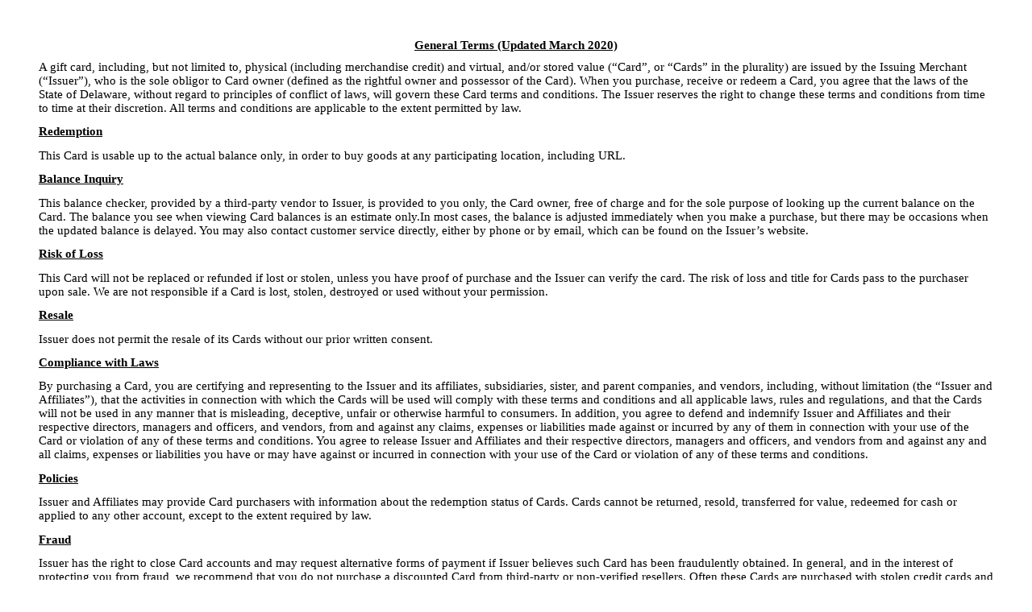

--- FILE ---
content_type: text/html; charset=utf-8
request_url: https://balance.clutch.com/eGiftTerms/fleetfeet/3
body_size: 3139
content:



<link rel="shortcut icon" type="image/png" href="/assets/images/memberPortalFavIcon.png">



	<!DOCTYPE html>
	<title>Terms and Conditions</title>

	<style>
		body 			{
							color:black;
							font-family:Calibri; 
							font-size:15px;
							margin: 48px 48px 48px 48px;
						}
			
		h1 				{
							text-align: center;
							font-family:Calibri;
							font-size:15px; 
							font-weight: bold;
							text-decoration: underline;
						}
		
		h2, h3, h4, 
		h5, h6, h7,
		h8, h9		 	{
							font-family:Calibri;
							font-size:15px; 
							font-weight: bold;
							text-decoration: underline;
						}
			
		table, th, td 	{
				 			border:1px solid black;
						}
	</style>

	<body>
		<h1>General Terms (Updated March 2020)</h1>
		<p1>A gift card, including, but not limited to, physical (including merchandise credit) and virtual, and/or stored value
			(“Card”, or “Cards” in the plurality) are issued by the Issuing Merchant (“Issuer”), who is the sole obligor to Card
			owner (defined as the rightful owner and possessor of the Card).</p1>

		<p1>When you purchase, receive or redeem a Card, you agree that the laws of the State of Delaware, without regard to principles
			of conflict of laws, will govern these Card terms and conditions. The Issuer reserves the right to change these terms and
			conditions from time to time at their discretion. All terms and conditions are applicable to the extent permitted by law.</p1>

		<h2>Redemption</h2>
		<p1>This Card is usable up to the actual balance only, in order to buy goods at any participating location, including URL.</p1>

		<h2>Balance Inquiry</h2>
		<p1>This balance checker, provided by a third-party vendor to Issuer,  is provided to you only, the Card owner, free of charge and
			for the sole purpose of looking up the current balance on the Card.  The balance you see when viewing Card balances is an
			estimate only.In most cases, the balance is adjusted immediately when you make a purchase, but there may be occasions when the
			updated balance is delayed. You may also contact customer service directly, either by phone or by email, which can be found on the
			Issuer’s website.</p1>

		<h2>Risk of Loss</h2>
		<p1>This Card will not be replaced or refunded if lost or stolen, unless you have proof of purchase and the Issuer can verify the card.
			The risk of loss and title for Cards pass to the purchaser upon sale. We are not responsible if a Card is lost, stolen, destroyed or
			used without your permission.</p1>

		<h2>Resale</h2>
		<p1>Issuer does not permit the resale of its Cards without our prior written consent.</p1>

		<h2>Compliance with Laws</h2>
		<p1>By purchasing a Card, you are certifying and representing to the Issuer and its affiliates, subsidiaries, sister, and parent companies,
			and vendors, including, without limitation (the “Issuer and Affiliates”), that the activities in connection with which the Cards will be
			used will comply with these terms and conditions and all applicable laws, rules and regulations, and that the Cards will not be used in
			any manner that is misleading, deceptive, unfair or otherwise harmful to consumers. In addition, you agree to defend and indemnify Issuer
			and Affiliates and their respective directors, managers and officers, and vendors, from and against any claims, expenses or liabilities
			made against or incurred by any of them in connection with your use of the Card or violation of any of these terms and conditions. You
			agree to release Issuer and Affiliates and their respective directors, managers and officers, and vendors from and against any and all
			claims, expenses or liabilities you have or may have against or incurred in connection with your use of the Card or violation of any of
			these terms and conditions.</p1>

		<h2>Policies</h2>
		<p1>Issuer and Affiliates may provide Card purchasers with information about the redemption status of Cards. Cards cannot be returned,
			resold, transferred for value, redeemed for cash or applied to any other account, except to the extent required by law.</p1>

		<h2>Fraud</h2>
		<p1>Issuer has the right to close Card accounts and may request alternative forms of payment if Issuer believes such Card has been
			fraudulently obtained. In general, and in the interest of protecting you from fraud, we recommend that you do not purchase a discounted
			Card from third-party or non-verified resellers. Often these Cards are purchased with stolen credit cards and may be closed at any
			time, at the Issuer’s discretion. For more info on the legitimacy of a Card, contact the Issuer at their website.</p1>

		<h2>Limitation of Liability</h2>
		<p1><b>Issuer, its Affiliates and vendors make no representations, warranties or conditions of any kind, express or implied, with respect
			to the Card, or the balance checker, including, but not limited to, any implied warranty of merchantability, fitness for a particular
			purpose, title, or non-infringement, or any warranty arising by usage of trade, course of dealing or course of performance. Issuer
			does not represent or warrant that your Cards will always be accessible or accepted. In the event that Issuer or its Affiliates are
			found liable to you, you shall only be entitled to recover actual and direct damages and such damages shall not exceed the last balance
			held on your Card.</b> Issuer and its Affiliates shall have no liability for any incidental, indirect or consequential damages (including
			without limitation loss of profit, revenue or use) arising out of or in any way connected with these terms and conditions, whether in
			contract, warranty, tort (including negligence, whether active, passive or imputed), product liability, strict liability or other
			theory, even if we or our authorized representatives have been advised of the possibility of such damages. In no event shall Issuer or
			its Affiliates have any liability for unauthorized access to, or alteration, theft or destruction of a Card through accident, misuse
			or fraudulent means or devices by you or any third party, or as a result of any delay or mistake resulting from any circumstances
			beyond our control. The laws of certain states or other jurisdictions do not allow limitations on implied warranties, or the exclusion
			or limitation of certain damages. If these laws apply, some or all of the above disclaimers, exclusions or limitations may not apply
			to you, and you may have rights in addition to those contained in this agreement. In such jurisdiction, our liability is limited to the
			greatest extent permitted by law.</p1>

		<h2>Disputes</h2>
		<p1>Any meritorious dispute relating in any way to a Card, in which the aggregate total claim for relief sought on behalf of one or more
			parties shall be adjudicated in any state or federal court in the State of Delaware, and you consent to exclusive jurisdiction and
			venue in such courts.</p1>

	</body>
	</html>


